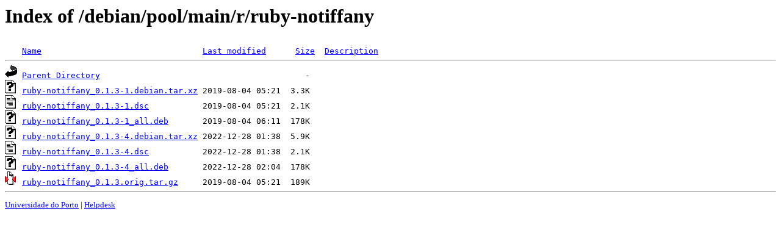

--- FILE ---
content_type: text/html;charset=UTF-8
request_url: https://mirrors.up.pt/debian/pool/main/r/ruby-notiffany/?C=N;O=A
body_size: 599
content:
<!DOCTYPE HTML PUBLIC "-//W3C//DTD HTML 3.2 Final//EN">
<html>
 <head>
  <title>Index of /debian/pool/main/r/ruby-notiffany</title>
 </head>
 <body>
<h1>Index of /debian/pool/main/r/ruby-notiffany</h1>
<pre><img src="/icons/blank.gif" alt="Icon "> <a href="?C=N;O=D">Name</a>                                 <a href="?C=M;O=A">Last modified</a>      <a href="?C=S;O=A">Size</a>  <a href="?C=D;O=A">Description</a><hr><img src="/icons/back.gif" alt="[PARENTDIR]"> <a href="/debian/pool/main/r/">Parent Directory</a>                                          -   
<img src="/icons/unknown.gif" alt="[   ]"> <a href="ruby-notiffany_0.1.3-1.debian.tar.xz">ruby-notiffany_0.1.3-1.debian.tar.xz</a> 2019-08-04 05:21  3.3K  
<img src="/icons/text.gif" alt="[TXT]"> <a href="ruby-notiffany_0.1.3-1.dsc">ruby-notiffany_0.1.3-1.dsc</a>           2019-08-04 05:21  2.1K  
<img src="/icons/unknown.gif" alt="[   ]"> <a href="ruby-notiffany_0.1.3-1_all.deb">ruby-notiffany_0.1.3-1_all.deb</a>       2019-08-04 06:11  178K  
<img src="/icons/unknown.gif" alt="[   ]"> <a href="ruby-notiffany_0.1.3-4.debian.tar.xz">ruby-notiffany_0.1.3-4.debian.tar.xz</a> 2022-12-28 01:38  5.9K  
<img src="/icons/text.gif" alt="[TXT]"> <a href="ruby-notiffany_0.1.3-4.dsc">ruby-notiffany_0.1.3-4.dsc</a>           2022-12-28 01:38  2.1K  
<img src="/icons/unknown.gif" alt="[   ]"> <a href="ruby-notiffany_0.1.3-4_all.deb">ruby-notiffany_0.1.3-4_all.deb</a>       2022-12-28 02:04  178K  
<img src="/icons/compressed.gif" alt="[   ]"> <a href="ruby-notiffany_0.1.3.orig.tar.gz">ruby-notiffany_0.1.3.orig.tar.gz</a>     2019-08-04 05:21  189K  
<hr></pre>
<small>
<div>
<a href="http://www.up.pt" target="_blank">Universidade do Porto</a> | <a href="mailto:helpdesk@up.pt" target="_blank">Helpdesk</a> <br/>
</div>
</small>
</body>
</html>

